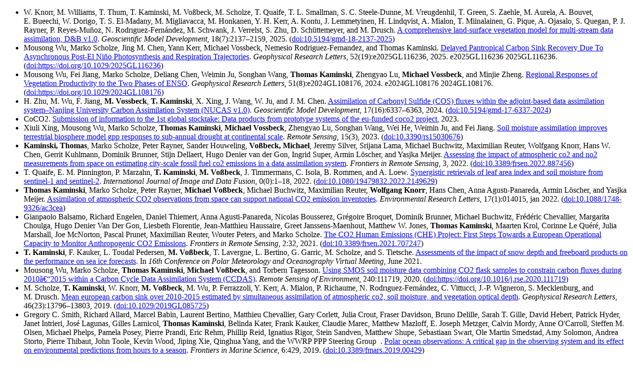

--- FILE ---
content_type: text/html
request_url: https://inversion-lab.com/papers/papers.html
body_size: 11689
content:
<?xml version="1.0" encoding="US-ASCII"?>
<!DOCTYPE html
	PUBLIC "-//W3C//DTD XHTML 1.0 Transitional//EN"
	"http://www.w3.org/TR/xhtml1/DTD/xhtml1-transitional.dtd">
<html xmlns="http://www.w3.org/1999/xhtml" xml:lang="en" lang="en">
<head>
<title>Recent Publications</title>
<meta http-equiv="Content-type" content="text/html; charset=US-ASCII" />
<meta name="Generator" content="http://www.spinellis.gr/sw/textproc/bib2xhtml/" />
</head>
<body>
<!-- BEGIN BIBLIOGRAPHY ilab-recent -->
<!--
    DO NOT MODIFY THIS BIBLIOGRAPHY BY HAND!  IT IS MAINTAINED AUTOMATICALLY!
    YOUR CHANGES WILL BE LOST THE NEXT TIME IT IS UPDATED!
-->
<!-- Generated by: /usr/local/bib2xhtml/bib2xhtml.pl -s empty -h Recent Publications -rc ilab-recent.bib ilab-recent-new.html -->
<ul class="bib2xhtml">

<!-- Authors: Knorr W and Williams M and Thum T and Kaminski T and Vossbeck M
  and Scholze M and Quaife T and Smallman T L and Steele Dunne S C and
  Vreugdenhil M and Green T and Zaehle S and Aurela M and Bouvet A and Bueechi
  E and Dorigo W and El Madany T S and Migliavacca M and Honkanen M and Kerr Y
  H and Kontu A and Lemmetyinen J and Lindqvist H and Mialon A and Miinalainen
  T and Pique G and Ojasalo A and Quegan S and Rayner P J and Reyes Mu noz P
  and Rodriguez Fernandez N and Schwank M and Verrelst J and Zhu S and
  Schuttemeyer D and Drusch M -->
<li><a name="knorral25"></a>W.&nbsp;Knorr, M.&nbsp;Williams,
  T.&nbsp;Thum, T.&nbsp;Kaminski,
  M.&nbsp;Vo&#xdf;beck, M.&nbsp;Scholze,
  T.&nbsp;Quaife, T.&nbsp;L. Smallman, S.&nbsp;C.
  Steele-Dunne, M.&nbsp;Vreugdenhil, T.&nbsp;Green,
  S.&nbsp;Zaehle, M.&nbsp;Aurela, A.&nbsp;Bouvet,
  E.&nbsp;Bueechi, W.&nbsp;Dorigo, T.&nbsp;S.
  El-Madany, M.&nbsp;Migliavacca, M.&nbsp;Honkanen,
  Y.&nbsp;H. Kerr, A.&nbsp;Kontu,
  J.&nbsp;Lemmetyinen, H.&nbsp;Lindqvist,
  A.&nbsp;Mialon, T.&nbsp;Miinalainen,
  G.&nbsp;Pique, A.&nbsp;Ojasalo, S.&nbsp;Quegan,
  P.&nbsp;J. Rayner, P.&nbsp;Reyes-Mu&#xf1;oz,
  N.&nbsp;Rodr&#x131;guez-Fern&#xe1;ndez, M.&nbsp;Schwank,
  J.&nbsp;Verrelst, S.&nbsp;Zhu,
  D.&nbsp;Sch&#xfc;ttemeyer, and M.&nbsp;Drusch.
<a href="https://gmd.copernicus.org/articles/18/2137/2025/">A comprehensive
  land-surface vegetation model for multi-stream data assimilation, D&amp;B
  v1.0</a>.
<cite>Geoscientific Model Development</cite>, 18(7):2137&#x2013;2159, 2025.
(<a href="http://dx.doi.org/10.5194/gmd-18-2137-2025">doi:10.5194/gmd-18-2137-2025</a>)</li>

<!-- Authors: Wu Mousong and Scholze Marko and Chen Jing M and Kerr Yann and
  Vossbeck Michael and Rodriguez Fernandez Nemesio and Kaminski Thomas -->
<li><a name="wual25"></a>Mousong Wu,
  Marko Scholze, Jing&nbsp;M. Chen, Yann
  Kerr, Michael Vossbeck, Nemesio
  Rodriguez-Fernandez, and Thomas Kaminski.
<a href="https://agupubs.onlinelibrary.wiley.com/doi/abs/10.1029/2025GL116236">Delayed
  Pantropical Carbon Sink Recovery Due To Asynchronous Post-El Ni&#xf1;o
  Photosynthesis and Respiration Trajectories</a>.
<cite>Geophysical Research Letters</cite>, 52(19):e2025GL116236, 2025.
e2025GL116236 2025GL116236.
(<a href="http://dx.doi.org/https://doi.org/10.1029/2025GL116236">doi:https://doi.org/10.1029/2025GL116236</a>)</li>

<!-- Authors: Wu Mousong and Jiang Fei and Scholze Marko and Chen Deliang and
  Ju Weimin and Wang Songhan and Kaminski Thomas and Lu Zhengyao and Vossbeck
  Michael and Zheng Minjie -->
<!-- Keywords: soil moisture, gross primary productivity, ENSO, variability,
  ecosystem modeling -->
<li><a name="wual24"></a>Mousong Wu,
  Fei Jiang, Marko Scholze, Deliang
  Chen, Weimin Ju, Songhan Wang,
  <b>Thomas</b>&nbsp;<b>Kaminski</b>, Zhengyao Lu,
  <b>Michael</b>&nbsp;<b>Vossbeck</b>, and Minjie Zheng.
<a href="https://agupubs.onlinelibrary.wiley.com/doi/abs/10.1029/2024GL108176">Regional
  Responses of Vegetation Productivity to the Two Phases of ENSO</a>.
<cite>Geophysical Research Letters</cite>, 51(8):e2024GL108176, 2024.
e2024GL108176 2024GL108176.
(<a href="http://dx.doi.org/https://doi.org/10.1029/2024GL108176">doi:https://doi.org/10.1029/2024GL108176</a>)</li>

<!-- Authors: Zhu H and Wu M and Jiang F and Vossbeck M and Kaminski T and Xing
  X and Wang J and Ju W and Chen J M -->
<li><a name="zhual24"></a>H.&nbsp;Zhu,
  M.&nbsp;Wu, F.&nbsp;Jiang, <b>M.</b>&nbsp;<b>Vossbeck</b>, <b>T.</b>&nbsp;<b>Kaminski</b>, X.&nbsp;Xing,
  J.&nbsp;Wang, W.&nbsp;Ju, and J.&nbsp;M. Chen.
<a href="https://gmd.copernicus.org/articles/17/6337/2024/">Assimilation of
  Carbonyl Sulfide (COS) fluxes within the adjoint-based data assimilation
  system&#x2013;Nanjing University Carbon Assimilation System (NUCAS v1.0)</a>.
<cite>Geoscientific Model Development</cite>, 17(16):6337&#x2013;6363, 2024.
(<a href="http://dx.doi.org/10.5194/gmd-17-6337-2024">doi:10.5194/gmd-17-6337-2024</a>)</li>

<!-- Authors: CoCO2 -->
<li><a name="CoCO223"></a>CoCO2.
<a href="https://unfccc.int/documents/626619">Submission of information to the
  1st global stocktake: Data products from prototype systems of the eu-funded
  coco2 project</a>, 2023.</li>

<!-- Authors: Xing Xiuli and Wu Mousong and Scholze Marko and Kaminski Thomas
  and Vossbeck Michael and Lu Zhengyao and Wang Songhan and He Wei and Ju
  Weimin and Jiang Fei -->
<li><a name="xingal23"></a>Xiuli
  Xing, Mousong Wu, Marko Scholze,
  <b>Thomas</b>&nbsp;<b>Kaminski</b>, <b>Michael</b>&nbsp;<b>Vossbeck</b>, Zhengyao Lu, Songhan Wang,
  Wei He, Weimin Ju, and Fei
  Jiang.
<a href="https://www.mdpi.com/2072-4292/15/3/676">Soil moisture assimilation
  improves terrestrial biosphere model gpp responses to sub-annual drought at
  continental scale</a>.
<cite>Remote Sensing</cite>, 15(3), 2023.
(<a href="http://dx.doi.org/10.3390/rs15030676">doi:10.3390/rs15030676</a>)</li>

<!-- Authors: KaminskiThomas and Scholze Marko and Rayner Peter and Houweling
  Sander and VossbeckMichael and Silver Jeremy and Lama Srijana and Buchwitz
  Michael and Reuter Maximilian and Knorr Wolfgang and Chen Hans W and Kuhlmann
  Gerrit and Brunner Dominik and Dellaert Stijn and Denier van der Gon Hugo and
  Super Ingrid and Loscher Armin and Meijer Yasjka -->
<li><a name="kaminskial22a"></a><b>Kaminski, Thomas</b>, Marko
  Scholze, Peter Rayner, Sander Houweling,
  <b>Vo&#xdf;beck, Michael</b>, Jeremy Silver,
  Srijana Lama, Michael Buchwitz,
  Maximilian Reuter, Wolfgang Knorr,
  Hans&nbsp;W. Chen, Gerrit Kuhlmann,
  Dominik Brunner, Stijn Dellaert,
  Hugo Denier van&nbsp;der Gon, Ingrid Super,
  Armin L&#xf6;scher, and Yasjka Meijer.
<a href="https://www.frontiersin.org/article/10.3389/frsen.2022.887456">Assessing
  the impact of atmospheric co2 and no2 measurements from space on estimating
  city-scale fossil fuel co2 emissions in a data assimilation system</a>.
<cite>Frontiers in Remote Sensing</cite>, 3, 2022.
(<a href="http://dx.doi.org/10.3389/frsen.2022.887456">doi:10.3389/frsen.2022.887456</a>)</li>

<!-- Authors: T Quaife and E M Pinnington and P Marzahn and T Kaminski and M
  Vossbeck and J Timmermans and C Isola and B Rommen and A Loew -->
<li><a name="quaifeal22"></a>T.&nbsp;Quaife, E.&nbsp;M. Pinnington,
  P.&nbsp;Marzahn, <b>T.</b>&nbsp;<b>Kaminski</b>,
  <b>M.</b>&nbsp;<b>Vo&#xdf;beck</b>, J.&nbsp;Timmermans,
  C.&nbsp;Isola, B.&nbsp;Rommen, and
  A.&nbsp;Loew.
<a href="https://doi.org/10.1080/19479832.2022.2149629">Synergistic retrievals
  of leaf area index and soil moisture from sentinel-1 and sentinel-2</a>.
<cite>International Journal of Image and Data Fusion</cite>, 0(0):1&#x2013;18, 2022.
(<a href="http://dx.doi.org/10.1080/19479832.2022.2149629">doi:10.1080/19479832.2022.2149629</a>)</li>

<!-- Authors: ThomasKaminski and Marko Scholze and Peter Rayner and
  MichaelVossbeck and Michael Buchwitz and Maximilian Reuter and WolfgangKnorr
  and Hans Chen and Anna Agusti Panareda and Armin Loscher and Yasjka Meijer
  -->
<li><a name="kaminskial22"></a><b>Thomas Kaminski</b>, Marko
  Scholze, Peter Rayner, <b>Michael
  Vo&#xdf;beck</b>, Michael Buchwitz, Maximilian
  Reuter, <b>Wolfgang Knorr</b>, Hans Chen,
  Anna Agust&#x131;-Panareda, Armin L&#xf6;scher,
  and Yasjka Meijer.
<a href="https://doi.org/10.1088/1748-9326/ac3cea">Assimilation of atmospheric
  CO2 observations from space can support national CO2 emission
  inventories</a>.
<cite>Environmental Research Letters</cite>, 17(1):014015, jan 2022.
(<a href="http://dx.doi.org/10.1088/1748-9326/ac3cea">doi:10.1088/1748-9326/ac3cea</a>)</li>

<!-- Authors: Balsamo Gianpaolo and Engelen Richard and Thiemert Daniel and
  Agusti Panareda Anna and Bousserez Nicolas and Broquet Gregoire and Brunner
  Dominik and Buchwitz Michael and Chevallier Frederic and Choulga Margarita
  and Denier Van Der Gon Hugo and Florentie Liesbeth and Haussaire Jean
  Matthieu and Janssens Maenhout Greet and Jones Matthew W and Kaminski Thomas
  and Krol Maarten and Le Quere Corinne and Marshall Julia and McNorton Joe and
  Prunet Pascal and Reuter Maximilian and Peters Wouter and Scholze Marko -->
<li><a name="balsamoal21"></a>Gianpaolo Balsamo, Richard
  Engelen, Daniel Thiemert, Anna
  Agusti-Panareda, Nicolas Bousserez,
  Gr&#xe9;goire Broquet, Dominik Brunner,
  Michael Buchwitz, Fr&#xe9;d&#xe9;ric Chevallier,
  Margarita Choulga, Hugo Denier Van Der&nbsp;Gon,
  Liesbeth Florentie, Jean-Matthieu Haussaire,
  Greet Janssens-Maenhout, Matthew&nbsp;W. Jones,
  <b>Thomas</b>&nbsp;<b>Kaminski</b>, Maarten Krol,
  Corinne Le&nbsp;Qu&#xe9;r&#xe9;, Julia Marshall,
  Joe McNorton, Pascal Prunet,
  Maximilian Reuter, Wouter Peters, and
  Marko Scholze.
<a href="https://www.frontiersin.org/article/10.3389/frsen.2021.707247">The
  CO2 Human Emissions (CHE) Project: First Steps Towards a European Operational
  Capacity to Monitor Anthropogenic CO2 Emissions</a>.
<cite>Frontiers in Remote Sensing</cite>, 2:32, 2021.
(<a href="http://dx.doi.org/10.3389/frsen.2021.707247">doi:10.3389/frsen.2021.707247</a>)</li>

<!-- Authors: T Kaminski and F Kauker and L Toudal Pedersen and MVossbeck and T
  Lavergne and L Bertino and G Garric and M Scholze and S Tietsche -->
<li><a name="kaminskial21"></a><b>T.</b>&nbsp;<b>Kaminski</b>,
  F.&nbsp;Kauker, L.&nbsp;Toudal Pedersen,
  <b>M. Vo&#xdf;beck</b>, T.&nbsp;Lavergne,
  L.&nbsp;Bertino, G.&nbsp;Garric,
  M.&nbsp;Scholze, and S.&nbsp;Tietsche.
<a href="https://inversion-lab.eu/papers/16-polar-session-7-3-kaminskial21.pdf">Assessments
  of the impact of snow depth and freeboard products on the performance on sea
  ice forecasts</a>.
In <cite>16th Conference on Polar Meteorology and Oceanography Virtual
  Meeting</cite>, June 2021.</li>

<!-- Authors: Mousong Wu and Marko Scholze and ThomasKaminski and
  MichaelVossbeck and Torbern Tagesson -->
<!-- Keywords: SMOS L3 soil moisture, Data assimilation, Terrestrial biosphere
  carbon fluxes, Inter-annual variability, Uncertainty evaluation -->
<li><a name="wual20"></a>Mousong Wu,
  Marko Scholze, <b>Thomas Kaminski</b>,
  <b>Michael Vo&#xdf;beck</b>, and Torbern
  Tagesson.
<a href="http://www.sciencedirect.com/science/article/pii/S0034425720300882">Using
  SMOS soil moisture data combining CO2 flask samples to constrain carbon
  fluxes during 2010&#xe2;&#x80;&#x93;2015 within a Carbon Cycle Data Assimilation System
  (CCDAS)</a>.
<cite>Remote Sensing of Environment</cite>, 240:111719, 2020.
(<a href="http://dx.doi.org/https://doi.org/10.1016/j.rse.2020.111719">doi:https://doi.org/10.1016/j.rse.2020.111719</a>)</li>

<!-- Authors: Scholze M and Kaminski T and Knorr W and Vossbeck M and Wu M and
  Ferrazzoli P and Kerr Y and Mialon A and Richaume P and Rodriguez Fernandez N
  and Vittucci C and Wigneron J P and Mecklenburg S and Drusch M -->
<!-- Keywords: European CO2 sink, carbon cycle data assimilation, SMOS soil
  moisture, SMOS VOD, atmospheric CO2 concentration -->
<li><a name="scholzeal19"></a>M.&nbsp;Scholze, <b>T.</b>&nbsp;<b>Kaminski</b>, W.&nbsp;Knorr, <b>M.</b>&nbsp;<b>Vo&#xdf;beck</b>, M.&nbsp;Wu, P.&nbsp;Ferrazzoli,
  Y.&nbsp;Kerr, A.&nbsp;Mialon, P.&nbsp;Richaume,
  N.&nbsp;Rodr&#x131;guez-Fern&#xe1;ndez, C.&nbsp;Vittucci,
  J.-P. Wigneron, S.&nbsp;Mecklenburg, and
  M.&nbsp;Drusch.
<a href="https://agupubs.onlinelibrary.wiley.com/doi/abs/10.1029/2019GL085725">Mean
  european carbon sink over 2010-2015 estimated by simultaneous assimilation of
  atmospheric co2, soil moisture, and vegetation optical depth</a>.
<cite>Geophysical Research Letters</cite>, 46(23):13796&#x2013;13803, 2019.
(<a href="http://dx.doi.org/10.1029/2019GL085725">doi:10.1029/2019GL085725</a>)</li>

<!-- Authors: Smith Gregory C and Allard Richard and Babin Marcel and Bertino
  Laurent and Chevallier Matthieu and Corlett Gary and Crout Julia and Davidson
  Fraser and Delille Bruno and Gille Sarah T and Hebert David and Hyder Patrick
  and Intrieri Janet and Lagunas Jose and Larnicol Gilles and Kaminski Thomas
  and Kater Belinda and Kauker Frank and Marec Claudie and Mazloff Matthew and
  Metzger E Joseph and Mordy Calvin and OCarroll Anne and Olsen Steffen M and
  Phelps Michael and Posey Pamela and Prandi Pierre and Rehm Eric and Reid
  Phillip and Rigor Ignatius and Sandven Stein and Shupe Matthew and Swart
  Sebastiaan and Smedstad Ole Martin and Solomon Amy and Storto Andrea and
  Thibaut Pierre and Toole John and Wood Kevin and Xie Jiping and Yang Qinghua
  and  the WWRP PPP Steering Group -->
<li><a name="smithal19"></a>Gregory&nbsp;C. Smith, Richard
  Allard, Marcel Babin, Laurent Bertino,
  Matthieu Chevallier, Gary Corlett,
  Julia Crout, Fraser Davidson,
  Bruno Delille, Sarah&nbsp;T. Gille,
  David Hebert, Patrick Hyder,
  Janet Intrieri, Jos&#xe9; Lagunas,
  Gilles Larnicol, <b>Thomas</b>&nbsp;<b>Kaminski</b>,
  Belinda Kater, Frank Kauker,
  Claudie Marec, Matthew Mazloff,
  E.&nbsp;Joseph Metzger, Calvin Mordy,
  Anne O'Carroll, Steffen&nbsp;M. Olsen,
  Michael Phelps, Pamela Posey,
  Pierre Prandi, Eric Rehm, Phillip
  Reid, Ignatius Rigor, Stein Sandven,
  Matthew Shupe, Sebastiaan Swart,
  Ole&nbsp;Martin Smedstad, Amy Solomon,
  Andrea Storto, Pierre Thibaut,
  John Toole, Kevin Wood, Jiping
  Xie, Qinghua Yang, and the WWRP PPP
  Steering&nbsp;Group &nbsp;.
<a href="https://www.frontiersin.org/article/10.3389/fmars.2019.00429">Polar
  ocean observations: A critical gap in the observing system and its effect on
  environmental predictions from hours to a season</a>.
<cite>Frontiers in Marine Science</cite>, 6:429, 2019.
(<a href="http://dx.doi.org/10.3389/fmars.2019.00429">doi:10.3389/fmars.2019.00429</a>)</li>

<!-- Authors: Kaminski T and Kauker F and Toudal Pedersen L and Vossbeck M and
  Haak H and Niederdrenk L and Hendricks S and Ricker R and Karcher M and
  Eicken H and Grabak O -->
<li><a name="kaminskial18"></a><b>T.</b>&nbsp;<b>Kaminski</b>,
  F.&nbsp;Kauker, L.&nbsp;Toudal&nbsp;Pedersen,
  <b>M.</b>&nbsp;<b>Vo&#xdf;beck</b>, H.&nbsp;Haak,
  L.&nbsp;Niederdrenk, S.&nbsp;Hendricks,
  R.&nbsp;Ricker, M.&nbsp;Karcher,
  H.&nbsp;Eicken, and O.&nbsp;Gr&#xe5;bak.
<a href="https://www.the-cryosphere.net/12/2569/2018/">Arctic mission benefit
  analysis: impact of sea ice thickness, freeboard, and snow depth products on
  sea ice forecast performance</a>.
<cite>The Cryosphere</cite>, 12(8):2569&#x2013;2594, 2018.
(<a href="http://dx.doi.org/10.5194/tc-12-2569-2018">doi:10.5194/tc-12-2569-2018</a>)</li>

<!-- Authors: Rodriguez Fernandez N J and Mialon A and Mermoz S and Bouvet A
  and Richaume P and Al Bitar A and Al Yaari A and Brandt M and Kaminski T and
  Le Toan T and Kerr Y H and Wigneron J P -->
<li><a name="rodriguez-fernandezal18"></a>N.&nbsp;J. Rodr&#x131;guez-Fern&#xe1;ndez,
  A.&nbsp;Mialon, S.&nbsp;Mermoz, A.&nbsp;Bouvet,
  P.&nbsp;Richaume, A.&nbsp;Al&nbsp;Bitar,
  A.&nbsp;Al-Yaari, M.&nbsp;Brandt, <b>T.</b>&nbsp;<b>Kaminski</b>, T.&nbsp;Le&nbsp;Toan, Y.&nbsp;H. Kerr,
  and J.-P. Wigneron.
<a href="https://www.biogeosciences.net/15/4627/2018/">An evaluation of SMOS
  L-band vegetation optical depth (L-VOD) data sets: high sensitivity of
  L-VOD to above-ground biomass in Africa</a>.
<cite>Biogeosciences</cite>, 15(14):4627&#x2013;4645, 2018.
(<a href="http://dx.doi.org/10.5194/bg-15-4627-2018">doi:10.5194/bg-15-4627-2018</a>)</li>

<!-- Authors: Wu Mousong and Scholze Marko and Vossbeck Michael and Kaminski
  Thomas and Hoffmann Georg -->
<li><a name="wual18"></a>Mousong Wu,
  Marko Scholze, <b>Michael</b>&nbsp;<b>Vo&#xdf;beck</b>,
  <b>Thomas</b>&nbsp;<b>Kaminski</b>, and Georg
  Hoffmann.
<a href="http://www.mdpi.com/2072-4292/11/1/27">Simultaneous assimilation of
  remotely sensed soil moisture and fapar for improving terrestrial carbon
  fluxes at multiple sites using ccdas</a>.
<cite>Remote Sensing</cite>, 11(1), 2018.
(<a href="http://dx.doi.org/10.3390/rs11010027">doi:10.3390/rs11010027</a>)</li>

<!-- Authors: Kaminski T and Kauker F and Toudal Pedersen L and Vossbeck M and
  Haak H and Niederdrenk L and Hendricks S and Ricker R and Karcher M and
  Eicken H and Grabak O -->
<!-- Keywords: oceanographic regions;oceanographic techniques;sea
  ice;snow;observation impact;four-week forecast;sea ice thickness;sea ice
  freeboard;radar freeboard;quantitative network design approach;EO data
  products;observational constraints;Arctic Mission Benefit Analysis;flexible
  modelling system;Sea ice forecast quality;Mission impact;snow depth
  products;laser freeboard;observation operators;sea ice-ocean system;Northern
  Sea Route;snow volumes;Biological system modeling;Sea
  ice;Uncertainty;Atmospheric modeling;Arctic;Earth;Oceans;Mission
  Support;Arctic;Forecasting;Freeboard;Sea Ice Thickness -->
<li><a name="kaminskial18b"></a><b>T.</b>&nbsp;<b>Kaminski</b>,
  F.&nbsp;Kauker, L.&nbsp;Toudal&nbsp;Pedersen,
  <b>M.</b>&nbsp;<b>Vo&#xdf;beck</b>, H.&nbsp;Haak,
  L.&nbsp;Niederdrenk, S.&nbsp;Hendricks,
  R.&nbsp;Ricker, M.&nbsp;Karcher,
  H.&nbsp;Eicken, and O.&nbsp;Gr&#xe5;bak.
Rigorous assessment of mission impact on sea ice forecast quality.
In <cite>IGARSS 2018 - 2018 IEEE International Geoscience and Remote Sensing
  Symposium</cite>, pages 8528&#x2013;8530, July 2018.
(<a href="http://dx.doi.org/10.1109/IGARSS.2018.8517729">doi:10.1109/IGARSS.2018.8517729</a>)</li>

<!-- Authors: T Kaminski and M Scholze and W Knorr and M Vossbeck and M Wu and
  P Ferrazzoli and Y Kerr and A Mialon and P Richaume and N Rodriguez Fernandez
  and C Vittucci and J P Wigneron and M Drusch -->
<!-- Keywords: atmospheric boundary layer;carbon compounds;data
  assimilation;land surface temperature;moisture;remote
  sensing;soil;vegetation;vegetation mapping;terrestrial carbon fluxes;SMOS
  products;ongoing ESA;SMOS + Vegetation project;retrieval component;SMOS VOD
  product;assimilation component;added value;simulated land surface
  fluxes;carbon dioxide;dedicated observation operators;terrestrial biosphere
  model;surface layer soil moisture;carbon assimilation system;simultaneous
  assimilation;Uncertainty;Carbon;Biological system modeling;Soil
  moisture;Vegetation;Biosphere;Meteorology;Carbon Cycle;Data
  Assimilation;SMOS;Vegetation Optical Depth -->
<li><a name="kaminskial18a"></a><b>T.</b>&nbsp;<b>Kaminski</b>,
  M.&nbsp;Scholze, W.&nbsp;Knorr, <b>M.</b>&nbsp;<b>Vo&#xdf;beck</b>, M.&nbsp;Wu, P.&nbsp;Ferrazzoli,
  Y.&nbsp;Kerr, A.&nbsp;Mialon, P.&nbsp;Richaume,
  N.&nbsp;Rodriguez-Fernandez, C.&nbsp;Vittucci,
  J.-P. Wigneron, and M.&nbsp;Drusch.
Constraining terrestrial carbon fluxes through assimilation of SMOS products.
In <cite>IGARSS 2018 - 2018 IEEE International Geoscience and Remote Sensing
  Symposium</cite>, pages 1455&#x2013;1458, July 2018.
(<a href="http://dx.doi.org/10.1109/IGARSS.2018.8518724">doi:10.1109/IGARSS.2018.8518724</a>)</li>

<!-- Authors: N Rodriguez Fernandez and A Mialon and S Mermoz and A Bouvet and
  P Richaume and A Al Bitar and A Al Yaari and M Brandt and T Kaminski and T Le
  Toan and Y H Kerr and J P Wigneron -->
<!-- Keywords: moisture;soil;vegetation;vegetation mapping;land cover types;VOD
  data;visible-infrred vegetation indices;SMOS L-band vegetation optical
  depth;microwave frequencies;Normalized Difference Vegetation Index;SMOS
  L-VOD;AGB;ground biomass;vegetation-related quantities;SMOS IC
  L-VOD;vegetation water content;aboveground biomass;frequency 1.4 GHz;size
  40.0 km;frequency 19.0 GHz;frequency 10.7 GHz;frequency 6.9 GHz;Vegetation
  mapping;Biomass;L-band;Biomedical optical imaging;Vegetation;Forestry;Remote
  sensing;L-Band;Vegetation Optical Depth;Soil Moisture and Ocean Salinity
  satellite;Above Ground Biomass -->
<li><a name="rodriguezfernandez18a"></a>N.&nbsp;Rodriguez-Fernandez,
  A.&nbsp;Mialon, S.&nbsp;Mermoz, A.&nbsp;Bouvet,
  P.&nbsp;Richaume, A.&nbsp;Al Bitar,
  A.&nbsp;Al-Yaari, M.&nbsp;Brandt, <b>T.</b>&nbsp;<b>Kaminski</b>, T.&nbsp;Le Toan, Y.&nbsp;H. Kerr,
  and J.-P. Wigneron.
SMOS L-band vegetation optical depth is highly sensitive to aboveground
  biomass.
In <cite>IGARSS 2018 - 2018 IEEE International Geoscience and Remote Sensing
  Symposium</cite>, pages 9038&#x2013;9041, July 2018.
(<a href="http://dx.doi.org/10.1109/IGARSS.2018.8517558">doi:10.1109/IGARSS.2018.8517558</a>)</li>

<!-- Authors: Houweling S and Bergamaschi P and Chevallier F and Heimann M and
  Kaminski T and Krol M and Michalak A M and Patra P -->
<li><a name="houwelingal17"></a>S.&nbsp;Houweling, P.&nbsp;Bergamaschi,
  F.&nbsp;Chevallier, M.&nbsp;Heimann, <b>T.</b>&nbsp;<b>Kaminski</b>, M.&nbsp;Krol, A.&nbsp;M. Michalak,
  and P.&nbsp;Patra.
<a href="http://www.atmos-chem-phys.net/17/235/2017/">Global inverse modeling
  of CH<sub>4</sub> sources and sinks: an overview of methods</a>.
<cite>Atmospheric Chemistry and Physics</cite>, 17(1):235&#x2013;256, 2017.
(<a href="http://dx.doi.org/10.5194/acp-17-235-2017">doi:10.5194/acp-17-235-2017</a>)</li>

<!-- Authors: Kaminski T and Mathieu P P -->
<li><a name="kaminskimathieu17"></a><b>T.</b>&nbsp;<b>Kaminski</b> and
  P.-P. Mathieu.
<a href="http://www.biogeosciences.net/14/2343/2017/">Reviews and syntheses:
  Flying the satellite into your model: on the role of observation operators in
  constraining models of the earth system and the carbon cycle</a>.
<cite>Biogeosciences</cite>, 14(9):2343&#x2013;2357, 2017.
(<a href="http://dx.doi.org/10.5194/bg-14-2343-2017">doi:10.5194/bg-14-2343-2017</a>)</li>

<!-- Authors: Kaminski T and Rayner P J -->
<li><a name="kaminskirayner17"></a><b>T.</b>&nbsp;<b>Kaminski</b> and
  P.&nbsp;J. Rayner.
<a href="https://www.biogeosciences.net/14/4755/2017/">Reviews and syntheses:
  guiding the evolution of the observing system for the carbon cycle through
  quantitative network design</a>.
<cite>Biogeosciences</cite>, 14(20):4755&#x2013;4766, 2017.
(<a href="http://dx.doi.org/10.5194/bg-14-4755-2017">doi:10.5194/bg-14-4755-2017</a>)</li>

<!-- Authors: Kaminski T and Pinty B and Vossbeck M and Lopatka M and Gobron N
  and Robustelli M -->
<li><a name="kaminskial17"></a><b>T.</b>&nbsp;<b>Kaminski</b>,
  B.&nbsp;Pinty, <b>M.</b>&nbsp;<b>Vo&#xdf;beck</b>,
  M.&nbsp;Lopatka, N.&nbsp;Gobron, and
  M.&nbsp;Robustelli.
<a href="http://www.biogeosciences.net/14/2527/2017/">Consistent retrieval of
  land surface radiation products from eo, including traceable uncertainty
  estimates</a>.
<cite>Biogeosciences</cite>, 14(9):2527&#x2013;2541, 2017.
(<a href="http://dx.doi.org/10.5194/bg-14-2527-2017">doi:10.5194/bg-14-2527-2017</a>)</li>

<!-- Authors: T Kaminski and M Scholze and M Vossbeck and W Knorr and M
  Buchwitz and M Reuter -->
<!-- Keywords: Variational data assimilation -->
<li><a name="kaminskial17b"></a><b>T.</b>&nbsp;<b>Kaminski</b>,
  M.&nbsp;Scholze, <b>M.</b>&nbsp;<b>Vo&#xdf;beck</b>,
  W.&nbsp;Knorr, M.&nbsp;Buchwitz, and
  M.&nbsp;Reuter.
<a href="http://www.sciencedirect.com/science/article/pii/S0034425717303838">Constraining
  a terrestrial biosphere model with remotely sensed atmospheric carbon
  dioxide</a>.
<cite>Remote Sensing of Environment</cite>, pages&nbsp;&#x2013;, 2017.
(<a href="http://dx.doi.org/10.1016/j.rse.2017.08.017">doi:10.1016/j.rse.2017.08.017</a>)</li>

<!-- Authors: Loew Alexander and Bell William and Brocca Luca and Bulgin Claire
  E and Burdanowitz Jorg and Calbet Xavier and Donner Reik V and Ghent Darren
  and Gruber Alexander and Kaminski Thomas and Kinzel Julian and Klepp
  Christian and Lambert Jean Christopher and Schaepman Strub Gabriela and
  Schroder Marc and Verhoelst Tijl -->
<!-- Keywords: Model verification and validation, Remote sensing, Instruments
  and techniques, satellite, validation, traceability, ECV, GCOS, protocol -->
<li><a name="loewal17"></a>Alexander
  Loew, William Bell, Luca Brocca,
  Claire&nbsp;E. Bulgin, J&#xf6;rg Burdanowitz,
  Xavier Calbet, Reik&nbsp;V. Donner,
  Darren Ghent, Alexander Gruber,
  <b>Thomas</b>&nbsp;<b>Kaminski</b>, Julian Kinzel,
  Christian Klepp, Jean-Christopher Lambert,
  Gabriela Schaepman-Strub, Marc Schr&#xf6;der,
  and Tijl Verhoelst.
<a href="http://dx.doi.org/10.1002/2017RG000562">Validation practices for
  satellite based earth observation data across communities</a>.
<cite>Reviews of Geophysics</cite>, pages n/a&#x2013;n/a, 2017.
2017RG000562.
(<a href="http://dx.doi.org/10.1002/2017RG000562">doi:10.1002/2017RG000562</a>)</li>

<!-- Authors: Mahecha M D and Gans F and Sippel S and Donges J F and Kaminski T
  and Metzger S and Migliavacca M and Papale D and Rammig A and Zscheischler J
  -->
<li><a name="mahechaal17"></a>M.&nbsp;D. Mahecha, F.&nbsp;Gans,
  S.&nbsp;Sippel, J.&nbsp;F. Donges, <b>T.</b>&nbsp;<b>Kaminski</b>, S.&nbsp;Metzger,
  M.&nbsp;Migliavacca, D.&nbsp;Papale,
  A.&nbsp;Rammig, and J.&nbsp;Zscheischler.
<a href="https://www.biogeosciences.net/14/4255/2017/">Detecting impacts of
  extreme events with ecological in&nbsp;situ monitoring networks</a>.
<cite>Biogeosciences</cite>, 14(18):4255&#x2013;4277, 2017.
(<a href="http://dx.doi.org/10.5194/bg-14-4255-2017">doi:10.5194/bg-14-4255-2017</a>)</li>

<!-- Authors: Musavi Talie and Migliavacca Mirco and van de Weg Martine Janet
  and Kattge Jens and Wohlfahrt Georg and van Bodegom Peter M and Reichstein
  Markus and Bahn Michael and Carrara Arnaud and Domingues Tomas F and Gavazzi
  Michael and Gianelle Damiano and Gimeno Cristina and Granier Andre and
  Gruening Carsten and Havrankova Katerina and Herbst Mathias and Hrynkiw
  Charmaine and Kalhori Aram and Kaminski Thomas and Klumpp Katja and Kolari
  Pasi and Longdoz Bernard and Minerbi Stefano and Montagnani Leonardo and
  Moors Eddy and Oechel Walter C and Reich Peter B and Rohatyn Shani and Rossi
  Alessandra and Rotenberg Eyal and Varlagin Andrej and Wilkinson Matthew and
  Wirth Christian and Mahecha Miguel D -->
<!-- Keywords: ecosystem functional property, eddy covariance, FLUXNET,
  interannual variability, photosynthetic capacity, plant traits,
  spatiotemporal variability, TRY database -->
<li><a name="musavial16"></a>Talie
  Musavi, Mirco Migliavacca, Martine&nbsp;Janet van&nbsp;de
  Weg, Jens Kattge, Georg Wohlfahrt,
  Peter&nbsp;M. van Bodegom, Markus Reichstein,
  Michael Bahn, Arnaud Carrara,
  Tomas&nbsp;F. Domingues, Michael Gavazzi,
  Damiano Gianelle, Cristina Gimeno,
  Andr&#xe9; Granier, Carsten Gruening,
  Katerina Havr&#xe1;nkov&#xe1;, Mathias Herbst,
  Charmaine Hrynkiw, Aram Kalhori,
  <b>Thomas</b>&nbsp;<b>Kaminski</b>, Katja Klumpp,
  Pasi Kolari, Bernard Longdoz,
  Stefano Minerbi, Leonardo Montagnani,
  Eddy Moors, Walter&nbsp;C. Oechel,
  Peter&nbsp;B. Reich, Shani Rohatyn,
  Alessandra Rossi, Eyal Rotenberg,
  Andrej Varlagin, Matthew Wilkinson,
  Christian Wirth, and Miguel&nbsp;D. Mahecha.
<a href="http://dx.doi.org/10.1002/ece3.2479">Potential and limitations of
  inferring ecosystem photosynthetic capacity from leaf functional traits</a>.
<cite>Ecology and Evolution</cite>, 6(20):7352&#x2013;7366, 2016.
(<a href="http://dx.doi.org/10.1002/ece3.2479">doi:10.1002/ece3.2479</a>)</li>

<!-- Authors: Schurmann G J and KaminskiT and Kostler C and Carvalhais N and
  VossbeckM and Kattge J and Giering R and Rodenbeck C and Heimann M and Zaehle
  S -->
<li><a name="schuermannal16"></a>G.&nbsp;J. Sch&#xfc;rmann, <b>Kaminski, T.</b>, C.&nbsp;K&#xf6;stler, N.&nbsp;Carvalhais,
  <b>Vo&#xdf;beck, M.</b>, J.&nbsp;Kattge,
  R.&nbsp;Giering, C.&nbsp;R&#xf6;denbeck,
  M.&nbsp;Heimann, and S.&nbsp;Zaehle.
<a href="http://www.geosci-model-dev.net/9/2999/2016/">Constraining a
  land-surface model with multiple observations by application of the
  MPI-Carbon Cycle Data Assimilation System V1.0</a>.
<cite>Geoscientific Model Development</cite>, 9(9):2999&#x2013;3026, 2016.
(<a href="http://dx.doi.org/10.5194/gmd-9-2999-2016">doi:10.5194/gmd-9-2999-2016</a>)</li>

<!-- Authors: Sebastian Sippel and Holger Lange and Miguel D Mahecha and
  Michael Hauhs and Paul Bodesheim and ThomasKaminski and Fabian Gans and
  Osvaldo A Rosso -->
<li><a name="sippelal16"></a>Sebastian Sippel, Holger
  Lange, Miguel&nbsp;D. Mahecha, Michael Hauhs,
  Paul Bodesheim, <b>Thomas Kaminski</b>,
  Fabian Gans, and Osvaldo&nbsp;A. Rosso.
<a href="http://dx.doi.org/10.1371/journal.pone.0164960">Diagnosing the
  dynamics of observed and simulated ecosystem gross primary productivity with
  time causal information theory quantifiers</a>.
<cite>PLoS ONE</cite>, 11(10), 2016.
(<a href="http://dx.doi.org/10.1371/journal.pone.0164960">doi:10.1371/journal.pone.0164960</a>)</li>

<!-- Authors: J Szolgayova and S Fuss and T Kaminski and M Scholze and M Gusti
  and M Heimann and M Tavoni -->
<li><a name="szolgayovaal16"></a>J.&nbsp;Szolgayov&#xe1;, S.&nbsp;Fuss,
  <b>T.</b>&nbsp;<b>Kaminski</b>, M.&nbsp;Scholze,
  M.&nbsp;Gusti, M.&nbsp;Heimann, and
  M.&nbsp;Tavoni.
<a href="https://doi.org/10.1080/23322039.2016.1239672">The benefits of
  investing into improved carbon flux monitoring</a>.
<cite>Cogent Economics &amp; Finance</cite>, 4(1), 2016.
(<a href="http://dx.doi.org/10.1080/23322039.2016.1239672">doi:10.1080/23322039.2016.1239672</a>)</li>

<!-- Authors: M Scholze and T Kaminski and W Knorr and S Blessing and M
  Vossbeck and JP Grant and K Scipal -->
<!-- Keywords: Variational data assimilation -->
<li><a name="scholzeal16"></a>M.&nbsp;Scholze, <b>T.</b>&nbsp;<b>Kaminski</b>, W.&nbsp;Knorr, S.&nbsp;Blessing,
  <b>M.</b>&nbsp;<b>Vo&#xdf;beck</b>, J.P. Grant, and
  K.&nbsp;Scipal.
<a href="http://www.sciencedirect.com/science/article/pii/S0034425716300876">Simultaneous
  assimilation of SMOS soil moisture and atmospheric CO2 in-situ
  observations to constrain the global terrestrial carbon cycle</a>.
<cite>Remote Sensing of Environment</cite>, pages&nbsp;&#x2013;, July 2016.
(<a href="http://dx.doi.org/10.1016/j.rse.2016.02.058">doi:10.1016/j.rse.2016.02.058</a>)</li>

<!-- Authors: Disney Mathias and Muller Jan Peter and Kharbouche Said and
  Kaminski Thomas and Vossbeck Michael and Lewis Philip and Pinty Bernard -->
<li><a name="disneyal16"></a>Mathias Disney, Jan-Peter
  Muller, Said Kharbouche, <b>Thomas</b>&nbsp;<b>Kaminski</b>, <b>Michael</b>&nbsp;<b>Vo&#xdf;beck</b>,
  Philip Lewis, and Bernard Pinty.
<a href="http://www.mdpi.com/2072-4292/8/4/275">A New Global fAPAR and LAI
  Dataset Derived from Optimal Albedo Estimates: Comparison with MODIS
  Products</a>.
<cite>Remote Sensing</cite>, 8(4):275, March 2016.
(<a href="http://dx.doi.org/10.3390/rs8040275">doi:10.3390/rs8040275</a>)</li>

<!-- Authors: F Kauker and TKaminski and M Karcher and M Dowdall and J Brown
  and A Hosseini and P Strand -->
<!-- Keywords: Radioactive contamination -->
<li><a name="Kauker201613"></a>F.&nbsp;Kauker, <b>T. Kaminski</b>,
  M.&nbsp;Karcher, M.&nbsp;Dowdall,
  J.&nbsp;Brown, A.&nbsp;Hosseini, and
  P.&nbsp;Strand.
<a href="http://www.sciencedirect.com/science/article/pii/S1364815215301109">Model
  analysis of worst place scenarios for nuclear accidents in the northern
  marine environment</a>.
<cite>Environmental Modelling &amp; Software</cite>, 77:13 &#x2013; 18, March 2016.
(<a href="http://dx.doi.org/10.1016/j.envsoft.2015.11.021">doi:10.1016/j.envsoft.2015.11.021</a>)</li>

<!-- Authors: Belikov D A and Maksyutov S and Yaremchuk A and Ganshin A and
  Kaminski T and Blessing S and Sasakawa M and Gomez Pelaez A J and Starchenko
  A -->
<li><a name="gmd-9-749-2016"></a>D.&nbsp;A. Belikov, S.&nbsp;Maksyutov,
  A.&nbsp;Yaremchuk, A.&nbsp;Ganshin, <b>T.</b>&nbsp;<b>Kaminski</b>, S.&nbsp;Blessing, M.&nbsp;Sasakawa,
  A.&nbsp;J. Gomez-Pelaez, and A.&nbsp;Starchenko.
<a href="http://www.geosci-model-dev.net/9/749/2016/">Adjoint of the global
  Eulerian-Lagrangian coupled atmospheric transport model (a-gelca v1.0):
  development and validation</a>.
<cite>Geoscientific Model Development</cite>, 9(2):749&#x2013;764, February 2016.
(<a href="http://dx.doi.org/10.5194/gmd-9-749-2016">doi:10.5194/gmd-9-749-2016</a>)</li>

<!-- Authors: M Buchwitz and M Reuter and O Schneising and H Boesch and S
  Guerlet and B Dils and I Aben and R Armante and P Bergamaschi and T
  Blumenstock and H Bovensmann and D Brunner and B Buchmann and JP Burrows and
  A Butz and A Chedin and F Chevallier and CD Crevoisier and NM Deutscher and C
  Frankenberg and F Hase and OP Hasekamp and J Heymann and TKaminski and A
  Laeng and G Lichtenberg and M De Maziere and S Noel and J Notholt and J
  Orphal and C Popp and R Parker and M Scholze and R Sussmann and GP Stiller
  and T Warneke and C Zehner and A Bril and D Crisp and DWT Griffith and A Kuze
  and C ODell and S Oshchepkov and V Sherlock and H Suto and P Wennberg and D
  Wunch and T Yokota and Y Yoshida -->
<!-- Keywords: SCIAMACHY -->
<li><a name="buchwitzal15"></a>M.&nbsp;Buchwitz, M.&nbsp;Reuter,
  O.&nbsp;Schneising, H.&nbsp;Boesch,
  S.&nbsp;Guerlet, B.&nbsp;Dils, I.&nbsp;Aben,
  R.&nbsp;Armante, P.&nbsp;Bergamaschi,
  T.&nbsp;Blumenstock, H.&nbsp;Bovensmann,
  D.&nbsp;Brunner, B.&nbsp;Buchmann, J.P.
  Burrows, A.&nbsp;Butz, A.&nbsp;Ch&#xe9;din,
  F.&nbsp;Chevallier, C.D. Crevoisier,
  N.M. Deutscher, C.&nbsp;Frankenberg,
  F.&nbsp;Hase, O.P. Hasekamp,
  J.&nbsp;Heymann, <b>T. Kaminski</b>,
  A.&nbsp;Laeng, G.&nbsp;Lichtenberg, M.&nbsp;De
  Mazi&#xe8;re, S.&nbsp;No&#xeb;l, J.&nbsp;Notholt,
  J.&nbsp;Orphal, C.&nbsp;Popp, R.&nbsp;Parker,
  M.&nbsp;Scholze, R.&nbsp;Sussmann, G.P.
  Stiller, T.&nbsp;Warneke, C.&nbsp;Zehner,
  A.&nbsp;Bril, D.&nbsp;Crisp, D.W.T.
  Griffith, A.&nbsp;Kuze, C.&nbsp;O'Dell,
  S.&nbsp;Oshchepkov, V.&nbsp;Sherlock,
  H.&nbsp;Suto, P.&nbsp;Wennberg, D.&nbsp;Wunch,
  T.&nbsp;Yokota, and Y.&nbsp;Yoshida.
<a href="http://www.sciencedirect.com/science/article/pii/S0034425713003520">The
  Greenhouse Gas Climate Change Initiative (GHG-CCI): Comparison and quality
  assessment of near-surface-sensitive satellite-derived CO2 and CH4 global
  data sets</a>.
<cite>Remote Sensing of Environment</cite>, 162:344 &#x2013; 362, 2015.
(<a href="http://dx.doi.org/10.1016/j.rse.2013.04.024">doi:10.1016/j.rse.2013.04.024</a>)</li>

<!-- Authors: Kaminski T and Kauker F and Eicken H and Karcher M -->
<li><a name="tc-9-1721-2015"></a><b>T.</b>&nbsp;<b>Kaminski</b>,
  F.&nbsp;Kauker, H.&nbsp;Eicken, and
  M.&nbsp;Karcher.
<a href="http://www.the-cryosphere.net/9/1721/2015/">Exploring the utility of
  quantitative network design in evaluating arctic sea ice thickness sampling
  strategies</a>.
<cite>The Cryosphere</cite>, 9(4):1721&#x2013;1733, 2015.
(<a href="http://dx.doi.org/10.5194/tc-9-1721-2015">doi:10.5194/tc-9-1721-2015</a>)</li>

<!-- Authors: Kauker F and Kaminski T and Ricker R and Toudal Pedersen L and
  Dybkjaer G and Melsheimer C and Eastwood S and Sumata H and Karcher M and
  Gerdes R -->
<li><a name="tcd-9-5521-2015"></a>F.&nbsp;Kauker, <b>T.</b>&nbsp;<b>Kaminski</b>, R.&nbsp;Ricker, L.&nbsp;Toudal-Pedersen,
  G.&nbsp;Dybkjaer, C.&nbsp;Melsheimer,
  S.&nbsp;Eastwood, H.&nbsp;Sumata,
  M.&nbsp;Karcher, and R.&nbsp;Gerdes.
<a href="http://www.the-cryosphere-discuss.net/9/5521/2015/">Seasonal sea ice
  predictions for the arctic based on assimilation of remotely sensed
  observations</a>.
<cite>The Cryosphere Discussions</cite>, 9:5521&#x2013;5554, 2015.
(<a href="http://dx.doi.org/10.5194/tcd-9-5521-2015">doi:10.5194/tcd-9-5521-2015</a>)</li>

</ul>

<!-- END BIBLIOGRAPHY ilab-recent -->
The Inversion Lab Thomas Kaminski Consulting;
Sole Proprietor:
Thomas Kaminski, Martinistr. 21, 20251 Hamburg, Germany;
VAT-ID: DE297895720;
Phone: +49 40 46773651
</body></html>
